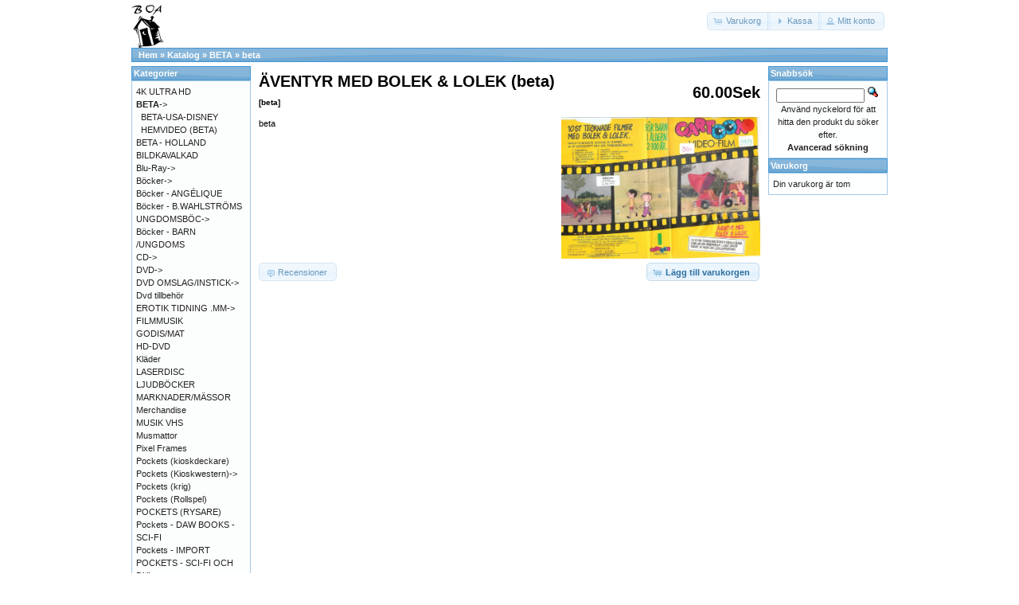

--- FILE ---
content_type: text/html; charset=UTF-8
request_url: https://osc.boavideo.com/product_info.php?cPath=74&products_id=59286&osCsid=df4bfea48017b652ca87ce2c799e0f36
body_size: 3387
content:
<!DOCTYPE html>
<html dir="ltr" lang="sv">
<head>
<meta http-equiv="Content-Type" content="text/html; charset=utf-8" />
<title>ÄVENTYR MED BOLEK &amp; LOLEK (beta), Boa video</title>
<base href="https://osc.boavideo.com/" />
<link rel="stylesheet" type="text/css" href="ext/jquery/ui/redmond/jquery-ui-1.10.4.min.css" />
<script type="text/javascript" src="ext/jquery/jquery-1.11.1.min.js"></script>
<script type="text/javascript" src="ext/jquery/ui/jquery-ui-1.10.4.min.js"></script>


<script type="text/javascript" src="ext/photoset-grid/jquery.photoset-grid.min.js"></script>

<link rel="stylesheet" type="text/css" href="ext/colorbox/colorbox.css" />
<script type="text/javascript" src="ext/colorbox/jquery.colorbox-min.js"></script>

<link rel="stylesheet" type="text/css" href="ext/960gs/960_24_col.css" />
<link rel="stylesheet" type="text/css" href="stylesheet.css" />
<link rel="stylesheet" type="text/css" href="fix.css" />
<link rel="canonical" href="https://osc.boavideo.com/product_info.php?products_id=59286" />
</head>
<body>

<div id="bodyWrapper" class="container_24">


<div id="header" class="grid_24">
  <div id="storeLogo"><a href="https://osc.boavideo.com/index.php?osCsid=df4bfea48017b652ca87ce2c799e0f36"><img src="images/store_logo.png" alt="Boa video" title="Boa video" width="41" height="56" /></a></div>

  <div id="headerShortcuts">
<span class="tdbLink"><a id="tdb1" href="https://osc.boavideo.com/shopping_cart.php?osCsid=df4bfea48017b652ca87ce2c799e0f36">Varukorg</a></span><script type="text/javascript">$("#tdb1").button({icons:{primary:"ui-icon-cart"}}).addClass("ui-priority-secondary").parent().removeClass("tdbLink");</script><span class="tdbLink"><a id="tdb2" href="https://osc.boavideo.com/checkout_shipping.php?osCsid=df4bfea48017b652ca87ce2c799e0f36">Kassa</a></span><script type="text/javascript">$("#tdb2").button({icons:{primary:"ui-icon-triangle-1-e"}}).addClass("ui-priority-secondary").parent().removeClass("tdbLink");</script><span class="tdbLink"><a id="tdb3" href="https://osc.boavideo.com/account.php?osCsid=df4bfea48017b652ca87ce2c799e0f36">Mitt konto</a></span><script type="text/javascript">$("#tdb3").button({icons:{primary:"ui-icon-person"}}).addClass("ui-priority-secondary").parent().removeClass("tdbLink");</script>  </div>

<script type="text/javascript">
  $("#headerShortcuts").buttonset();
</script>
</div>

<div class="grid_24 ui-widget infoBoxContainer">
  <div class="ui-widget-header infoBoxHeading">&nbsp;&nbsp;<a href="https://osc.boavideo.com" class="headerNavigation">Hem</a> &raquo; <a href="https://osc.boavideo.com/index.php?osCsid=df4bfea48017b652ca87ce2c799e0f36" class="headerNavigation">Katalog</a> &raquo; <a href="https://osc.boavideo.com/index.php?cPath=74&amp;osCsid=df4bfea48017b652ca87ce2c799e0f36" class="headerNavigation">BETA</a> &raquo; <a href="https://osc.boavideo.com/product_info.php?cPath=74&amp;products_id=59286&amp;osCsid=df4bfea48017b652ca87ce2c799e0f36" class="headerNavigation">beta</a></div>
</div>




<div id="bodyContent" class="grid_16 push_4">

<form name="cart_quantity" action="https://osc.boavideo.com/product_info.php?cPath=74&amp;products_id=59286&amp;action=add_product&amp;osCsid=df4bfea48017b652ca87ce2c799e0f36" method="post">
<div>
  <h1 style="float: right;">60.00Sek</h1>
  <h1>ÄVENTYR MED BOLEK & LOLEK (beta)<br /><span class="smallText">[beta]</span></h1>
</div>

<div class="contentContainer">
  <div class="contentText">


    <div id="piGal">
      <img src="images/001 ÄVENTYR MED BOLEK & LOLEK (VHS).jpg" alt="ÄVENTYR MED BOLEK & LOLEK (beta)" title="ÄVENTYR MED BOLEK & LOLEK (beta)" width="584" height="425" />    </div>


<script type="text/javascript">
$(function() {
  $('#piGal').css({
    'visibility': 'hidden'
  });

  $('#piGal').photosetGrid({
    layout: '1',
    width: '250px',
    highresLinks: true,
    rel: 'pigallery',
    onComplete: function() {
      $('#piGal').css({ 'visibility': 'visible'});

      $('#piGal a').colorbox({
        maxHeight: '90%',
        maxWidth: '90%',
        rel: 'pigallery'
      });

      $('#piGal img').each(function() {
        var imgid = $(this).attr('id').substring(9);

        if ( $('#piGalDiv_' + imgid).length ) {
          $(this).parent().colorbox({ inline: true, href: "#piGalDiv_" + imgid });
        }
      });
    }
  });
});
</script>

beta

    <div style="clear: both;"></div>


  </div>


  <div class="buttonSet">
    <span class="buttonAction"><input type="hidden" name="products_id" value="59286" /><span class="tdbLink"><button id="tdb4" type="submit">Lägg till varukorgen</button></span><script type="text/javascript">$("#tdb4").button({icons:{primary:"ui-icon-cart"}}).addClass("ui-priority-primary").parent().removeClass("tdbLink");</script></span>

    <span class="tdbLink"><a id="tdb5" href="https://osc.boavideo.com/product_reviews.php?cPath=74&amp;products_id=59286&amp;osCsid=df4bfea48017b652ca87ce2c799e0f36">Recensioner</a></span><script type="text/javascript">$("#tdb5").button({icons:{primary:"ui-icon-comment"}}).addClass("ui-priority-secondary").parent().removeClass("tdbLink");</script>  </div>


</div>

</form>


</div> <!-- bodyContent //-->


<div id="columnLeft" class="grid_4 pull_16">
  <div class="ui-widget infoBoxContainer">  <div class="ui-widget-header infoBoxHeading">Kategorier</div>  <div class="ui-widget-content infoBoxContents"><a href="https://osc.boavideo.com/index.php?cPath=1334&amp;osCsid=df4bfea48017b652ca87ce2c799e0f36">4K ULTRA HD</a><br /><a href="https://osc.boavideo.com/index.php?cPath=74&amp;osCsid=df4bfea48017b652ca87ce2c799e0f36"><strong>BETA</strong>-&gt;</a><br />&nbsp;&nbsp;<a href="https://osc.boavideo.com/index.php?cPath=74_544&amp;osCsid=df4bfea48017b652ca87ce2c799e0f36">BETA-USA-DISNEY</a><br />&nbsp;&nbsp;<a href="https://osc.boavideo.com/index.php?cPath=74_1245&amp;osCsid=df4bfea48017b652ca87ce2c799e0f36">HEMVIDEO (BETA)</a><br /><a href="https://osc.boavideo.com/index.php?cPath=999&amp;osCsid=df4bfea48017b652ca87ce2c799e0f36">BETA - HOLLAND</a><br /><a href="https://osc.boavideo.com/index.php?cPath=344&amp;osCsid=df4bfea48017b652ca87ce2c799e0f36">BILDKAVALKAD</a><br /><a href="https://osc.boavideo.com/index.php?cPath=718&amp;osCsid=df4bfea48017b652ca87ce2c799e0f36">Blu-Ray-&gt;</a><br /><a href="https://osc.boavideo.com/index.php?cPath=1225&amp;osCsid=df4bfea48017b652ca87ce2c799e0f36">Böcker-&gt;</a><br /><a href="https://osc.boavideo.com/index.php?cPath=1299&amp;osCsid=df4bfea48017b652ca87ce2c799e0f36">Böcker - ANGÉLIQUE</a><br /><a href="https://osc.boavideo.com/index.php?cPath=641&amp;osCsid=df4bfea48017b652ca87ce2c799e0f36">Böcker - B.WAHLSTRÖMS UNGDOMSBÖC-&gt;</a><br /><a href="https://osc.boavideo.com/index.php?cPath=1200&amp;osCsid=df4bfea48017b652ca87ce2c799e0f36">Böcker - BARN /UNGDOMS</a><br /><a href="https://osc.boavideo.com/index.php?cPath=1006&amp;osCsid=df4bfea48017b652ca87ce2c799e0f36">CD-&gt;</a><br /><a href="https://osc.boavideo.com/index.php?cPath=2&amp;osCsid=df4bfea48017b652ca87ce2c799e0f36">DVD-&gt;</a><br /><a href="https://osc.boavideo.com/index.php?cPath=1080&amp;osCsid=df4bfea48017b652ca87ce2c799e0f36">DVD OMSLAG/INSTICK-&gt;</a><br /><a href="https://osc.boavideo.com/index.php?cPath=1275&amp;osCsid=df4bfea48017b652ca87ce2c799e0f36">Dvd tillbehör</a><br /><a href="https://osc.boavideo.com/index.php?cPath=699&amp;osCsid=df4bfea48017b652ca87ce2c799e0f36">EROTIK TIDNING .MM-&gt;</a><br /><a href="https://osc.boavideo.com/index.php?cPath=273&amp;osCsid=df4bfea48017b652ca87ce2c799e0f36">FILMMUSIK</a><br /><a href="https://osc.boavideo.com/index.php?cPath=682&amp;osCsid=df4bfea48017b652ca87ce2c799e0f36">GODIS/MAT</a><br /><a href="https://osc.boavideo.com/index.php?cPath=828&amp;osCsid=df4bfea48017b652ca87ce2c799e0f36">HD-DVD</a><br /><a href="https://osc.boavideo.com/index.php?cPath=868&amp;osCsid=df4bfea48017b652ca87ce2c799e0f36">Kläder</a><br /><a href="https://osc.boavideo.com/index.php?cPath=354&amp;osCsid=df4bfea48017b652ca87ce2c799e0f36">LASERDISC</a><br /><a href="https://osc.boavideo.com/index.php?cPath=1106&amp;osCsid=df4bfea48017b652ca87ce2c799e0f36">LJUDBÖCKER</a><br /><a href="https://osc.boavideo.com/index.php?cPath=384&amp;osCsid=df4bfea48017b652ca87ce2c799e0f36">MARKNADER/MÄSSOR</a><br /><a href="https://osc.boavideo.com/index.php?cPath=272&amp;osCsid=df4bfea48017b652ca87ce2c799e0f36">Merchandise</a><br /><a href="https://osc.boavideo.com/index.php?cPath=725&amp;osCsid=df4bfea48017b652ca87ce2c799e0f36">MUSIK VHS</a><br /><a href="https://osc.boavideo.com/index.php?cPath=862&amp;osCsid=df4bfea48017b652ca87ce2c799e0f36">Musmattor</a><br /><a href="https://osc.boavideo.com/index.php?cPath=1224&amp;osCsid=df4bfea48017b652ca87ce2c799e0f36">Pixel Frames</a><br /><a href="https://osc.boavideo.com/index.php?cPath=1304&amp;osCsid=df4bfea48017b652ca87ce2c799e0f36">Pockets (kioskdeckare)</a><br /><a href="https://osc.boavideo.com/index.php?cPath=1151&amp;osCsid=df4bfea48017b652ca87ce2c799e0f36">Pockets (Kioskwestern)-&gt;</a><br /><a href="https://osc.boavideo.com/index.php?cPath=1317&amp;osCsid=df4bfea48017b652ca87ce2c799e0f36">Pockets (krig)</a><br /><a href="https://osc.boavideo.com/index.php?cPath=1322&amp;osCsid=df4bfea48017b652ca87ce2c799e0f36">Pockets (Rollspel)</a><br /><a href="https://osc.boavideo.com/index.php?cPath=1321&amp;osCsid=df4bfea48017b652ca87ce2c799e0f36">POCKETS (RYSARE)</a><br /><a href="https://osc.boavideo.com/index.php?cPath=1209&amp;osCsid=df4bfea48017b652ca87ce2c799e0f36">Pockets - DAW BOOKS - SCI-FI</a><br /><a href="https://osc.boavideo.com/index.php?cPath=1181&amp;osCsid=df4bfea48017b652ca87ce2c799e0f36">Pockets - IMPORT</a><br /><a href="https://osc.boavideo.com/index.php?cPath=1203&amp;osCsid=df4bfea48017b652ca87ce2c799e0f36">POCKETS - SCI-FI OCH DYL-&gt;</a><br /><a href="https://osc.boavideo.com/index.php?cPath=619&amp;osCsid=df4bfea48017b652ca87ce2c799e0f36">POSTERS</a><br /><a href="https://osc.boavideo.com/index.php?cPath=386&amp;osCsid=df4bfea48017b652ca87ce2c799e0f36">SERIE-TIDNINGAR/ALBUM/BÖCKER-&gt;</a><br /><a href="https://osc.boavideo.com/index.php?cPath=1278&amp;osCsid=df4bfea48017b652ca87ce2c799e0f36">SUPER 8 (Div)</a><br /><a href="https://osc.boavideo.com/index.php?cPath=1191&amp;osCsid=df4bfea48017b652ca87ce2c799e0f36">SUPER 8 (Erotik)</a><br /><a href="https://osc.boavideo.com/index.php?cPath=12&amp;osCsid=df4bfea48017b652ca87ce2c799e0f36">TIDSKRIFTER-&gt;</a><br /><a href="https://osc.boavideo.com/index.php?cPath=69&amp;osCsid=df4bfea48017b652ca87ce2c799e0f36">TV/DATA SPEL-&gt;</a><br /><a href="https://osc.boavideo.com/index.php?cPath=1222&amp;osCsid=df4bfea48017b652ca87ce2c799e0f36">VCD</a><br /><a href="https://osc.boavideo.com/index.php?cPath=13&amp;osCsid=df4bfea48017b652ca87ce2c799e0f36">VHS-&gt;</a><br /><a href="https://osc.boavideo.com/index.php?cPath=695&amp;osCsid=df4bfea48017b652ca87ce2c799e0f36">VHS BARN-&gt;</a><br /><a href="https://osc.boavideo.com/index.php?cPath=625&amp;osCsid=df4bfea48017b652ca87ce2c799e0f36">VHS EROTIK-&gt;</a><br /><a href="https://osc.boavideo.com/index.php?cPath=11&amp;osCsid=df4bfea48017b652ca87ce2c799e0f36">VHS OMSLAG/INSTICK-&gt;</a><br /><a href="https://osc.boavideo.com/index.php?cPath=1276&amp;osCsid=df4bfea48017b652ca87ce2c799e0f36">Vhs Tillbehör</a><br /><a href="https://osc.boavideo.com/index.php?cPath=75&amp;osCsid=df4bfea48017b652ca87ce2c799e0f36">VIDEO 2000-&gt;</a><br /><a href="https://osc.boavideo.com/index.php?cPath=996&amp;osCsid=df4bfea48017b652ca87ce2c799e0f36">VIDEO 2000 - HOLLAND-&gt;</a><br /></div></div>
<div class="ui-widget infoBoxContainer">  <div class="ui-widget-header infoBoxHeading">Information</div>  <div class="ui-widget-content infoBoxContents">    <a href="https://osc.boavideo.com/conditions.php?osCsid=df4bfea48017b652ca87ce2c799e0f36">Köpvilkor</a><br />    <a href="https://osc.boavideo.com/contact_us.php?osCsid=df4bfea48017b652ca87ce2c799e0f36">Kontakta oss</a>  </div></div>
<div class="ui-widget infoBoxContainer">  <div class="ui-widget-header infoBoxHeading"><a href="https://osc.boavideo.com/products_new.php?osCsid=df4bfea48017b652ca87ce2c799e0f36">Senaste</a></div>  <div class="ui-widget-content infoBoxContents" style="text-align: center;"><a href="https://osc.boavideo.com/product_info.php?products_id=105687&amp;osCsid=df4bfea48017b652ca87ce2c799e0f36"><img src="images/lars@boavideo.com_20260120_144234_0007_resize.jpg" alt="POX 1987:12" title="POX 1987:12" width="195" height="266" /></a><br /><a href="https://osc.boavideo.com/product_info.php?products_id=105687&amp;osCsid=df4bfea48017b652ca87ce2c799e0f36">POX 1987:12</a><br />30.00Sek</div></div></div>


<div id="columnRight" class="grid_4">
  <div class="ui-widget infoBoxContainer">  <div class="ui-widget-header infoBoxHeading">Snabbsök</div>  <div class="ui-widget-content infoBoxContents" style="text-align: center;">    <form name="quick_find" action="https://osc.boavideo.com/advanced_search_result.php" method="get">    <input type="text" name="keywords" size="10" maxlength="30" style="width: 75%" />&nbsp;<input type="hidden" name="search_in_description" value="1" /><input type="hidden" name="osCsid" value="df4bfea48017b652ca87ce2c799e0f36" /><input type="image" src="includes/languages/swedish/images/buttons/button_quick_find.gif" alt="Snabbsök" title=" Snabbsök " /><br />Använd nyckelord för att hitta den produkt du söker efter.<br /><a href="https://osc.boavideo.com/advanced_search.php?osCsid=df4bfea48017b652ca87ce2c799e0f36"><strong>Avancerad sökning</strong></a>    </form>  </div></div>
<div class="ui-widget infoBoxContainer">  <div class="ui-widget-header infoBoxHeading"><a href="https://osc.boavideo.com/shopping_cart.php?osCsid=df4bfea48017b652ca87ce2c799e0f36">Varukorg</a></div>  <div class="ui-widget-content infoBoxContents">Din varukorg är tom</div></div>	</div>



<div class="grid_24 footer">
  <p align="center">Copyright &copy; 2026 <a href="https://osc.boavideo.com/index.php?osCsid=df4bfea48017b652ca87ce2c799e0f36">Boa video</a><br />Powered by <a href="http://www.oscommerce.com" target="_blank">osCommerce</a></p>
</div>


<div class="grid_24" style="text-align: center; padding-bottom: 20px;">
  <a href="https://osc.boavideo.com/redirect.php?action=banner&amp;goto=1&amp;osCsid=df4bfea48017b652ca87ce2c799e0f36" target="_blank"><img src="images/Screen Shot 2016-12-01 at 14.36.15.png" alt="NERDWORLD" title="NERDWORLD" width="735" height="306" /></a></div>


<script type="text/javascript">
$('.productListTable tr:nth-child(even)').addClass('alt');
</script>

<script>
    (function(i,s,o,g,r,a,m){i['GoogleAnalyticsObject']=r;i[r]=i[r]||function(){
    (i[r].q=i[r].q||[]).push(arguments)},i[r].l=1*new Date();a=s.createElement(o),
    m=s.getElementsByTagName(o)[0];a.async=1;a.src=g;m.parentNode.insertBefore(a,m)
    })(window,document,'script','//www.google-analytics.com/analytics.js','ga');

    ga('create', 'UA-72763523-1', 'auto');
    ga('send', 'pageview');
</script>

</div> <!-- bodyWrapper //-->


</body>
</html>
